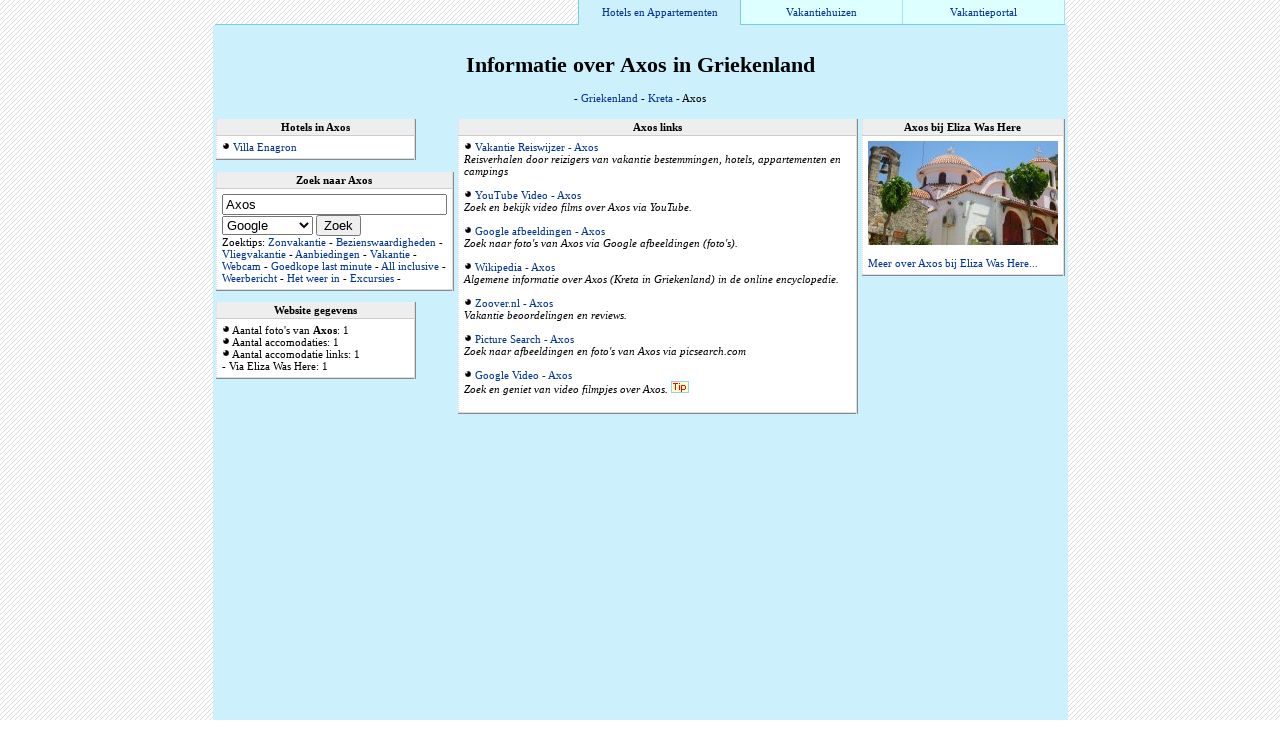

--- FILE ---
content_type: text/html; charset=UTF-8
request_url: https://www.hotelsenappartementen.nl/plaats/axos.htm
body_size: 2014
content:
<HTML>
<HEAD>
<TITLE>Informatie over Axos in Griekenland</TITLE>
<META NAME="description" CONTENT="De pagina voor iedereen die naar Axos in Griekenland gaat.">
<link rel=stylesheet href=/style.css type="text/css">
</HEAD>
<BODY BACKGROUND=/pics/back.gif TOPMARGIN=0 BOTTOMMARGIN=0>
<TABLE ALIGN=center WIDTH=850 HEIGHT=25 CELLSPACING=0 CELLPADDING=0><TR><TD WIDTH=400></TD><TD BGCOLOR=#77CCDD WIDTH=1></TD><TD ALIGN=center WIDTH=170 BGCOLOR=#CCF0FC><A HREF="/">Hotels en Appartementen</A></TD><TD BGCOLOR=#77CCDD WIDTH=1></TD><TD ALIGN=center WIDTH=170 BGCOLOR=#DDFFFF><A HREF="/vakantiehuizen/">Vakantiehuizen</A></TD><TD BGCOLOR=#AADDEE WIDTH=1></TD><TD ALIGN=center WIDTH=170 BGCOLOR=#DDFFFF><A HREF="/vakanties.php">Vakantieportal</A></TD><TD BGCOLOR=#AADDEE WIDTH=1></TD></TR><TR><TD HEIGHT=1 COLSPAN=2 BGCOLOR=#77CCDD></TD><TD BGCOLOR=#CCF0FC WIDTH=1></TD><TD BGCOLOR=#77CCDD WIDTH=1></TD><TD BGCOLOR=#77CCDD WIDTH=1></TD><TD BGCOLOR=#77CCDD WIDTH=1></TD><TD BGCOLOR=#77CCDD WIDTH=1></TD><TD BGCOLOR=#77CCDD WIDTH=1></TD></TR></TABLE>
<TABLE ALIGN=center WIDTH=850 HEIGHT=100% BGCOLOR=#CCF0FC CELLSPACING=0 CELLPADDING=0>
<TR><TD BGCOLOR=#77CCDD WIDTH=1></TD><TD VALIGN=top ALIGN=center><BR><H1>Informatie over Axos in Griekenland</H1>- <A TITLE="Informatie over Griekenland" HREF="/land/griekenland.htm">Griekenland</A> - <A TITLE="Informatie over Kreta" HREF="/gebied/kreta.htm">Kreta</A> - Axos<BR><BR>
<TABLE><TR><TD VALIGN=top>
<TABLE CLASS=table WIDTH=200 CELLPADDING=5> <TR><TD CLASS=tbltop>Hotels in Axos</TD></TR><TR><TD><IMG SRC=/pics/dot.gif> <A HREF="/hotel/axos/villa-enagron/">Villa Enagron</A><BR></TD></TR></TABLE><BR><FORM NAME=form onSubmit="JavaScript:window.open('https://' + document.form.frm_engine.value + document.form.q.value); return false;"><TABLE CLASS=table WIDTH=200 CELLPADDING=5> <TR><TD CLASS=tbltop>Zoek naar Axos</TD></TR><TR><TD><INPUT NAME=q VALUE="Axos" SIZE=26><BR><SELECT NAME=frm_engine>
<OPTION VALUE="www.google.nl/custom?sa=Zoeken&client=pub-6700513169120783&forid=1&channel=6483381747&ie=ISO-8859-1&oe=ISO-8859-1&cof=GALT%3A%23008000%3BGL%3A1%3BDIV%3A%23336699%3BVLC%3A663399%3BAH%3Acenter%3BBGC%3AFFFFFF%3BLBGC%3AFFFFFF%3BALC%3A0000FF%3BLC%3A0000FF%3BT%3A000000%3BGFNT%3A0000FF%3BGIMP%3A0000FF%3BFORID%3A1&hl=nl&q=">Google</OPTION>
<OPTION VALUE="www2.kliks.nl/refer.php?vinden&a0grit&wi=11919&zoekwaarden=">Vinden.nl</OPTION>
<OPTION VALUE="search.ilse.nl/web?search_for=">Ilse</OPTION>
<OPTION VALUE="nl.wikipedia.org/wiki/Speciaal:Zoeken?search=">Wikipedia</OPTION>
<OPTION VALUE="search.live.com/results.aspx?q=">Live Search</OPTION>
<OPTION VALUE="www.youtube.com/results?search_query=">YouTube</OPTION>
</SELECT>
<INPUT TYPE=submit VALUE="Zoek"><BR>Zoektips: <A onClick="JavaScript:document.form.q.value = 'Zonvakantie Axos';return false;" HREF=#>Zonvakantie</A> -
<A onClick="JavaScript:document.form.q.value = 'Bezienswaardigheden Axos';return false;" HREF=#>Bezienswaardigheden</A> -
<A onClick="JavaScript:document.form.q.value = 'Vliegvakantie Axos';return false;" HREF=#>Vliegvakantie</A> -
<A onClick="JavaScript:document.form.q.value = 'Aanbiedingen Axos';return false;" HREF=#>Aanbiedingen</A> -
<A onClick="JavaScript:document.form.q.value = 'Vakantie Axos';return false;" HREF=#>Vakantie</A> -
<A onClick="JavaScript:document.form.q.value = 'Webcam Axos';return false;" HREF=#>Webcam</A> -
<A onClick="JavaScript:document.form.q.value = 'Goedkope last minute Axos';return false;" HREF=#>Goedkope last minute</A> -
<A onClick="JavaScript:document.form.q.value = 'All inclusive Axos';return false;" HREF=#>All inclusive</A> -
<A onClick="JavaScript:document.form.q.value = 'Weerbericht Axos';return false;" HREF=#>Weerbericht</A> -
<A onClick="JavaScript:document.form.q.value = 'Het weer in Axos';return false;" HREF=#>Het weer in</A> -
<A onClick="JavaScript:document.form.q.value = 'Excursies Axos';return false;" HREF=#>Excursies</A> -
</TD></TR></TABLE></FORM><TABLE CLASS=table WIDTH=200 CELLPADDING=5> <TR><TD CLASS=tbltop>Website gegevens</TD></TR><TR><TD><IMG SRC=/pics/dot.gif> Aantal foto's van <B>Axos</B>: 1<BR><IMG SRC=/pics/dot.gif> Aantal accomodaties: 1<BR><IMG SRC=/pics/dot.gif> Aantal accomodatie links: 1<BR>- Via Eliza Was Here: 1<BR></TD></TR></TABLE><BR>
</TD><TD VALIGN=top><TABLE CLASS=table WIDTH=400 CELLPADDING=5> <TR><TD CLASS=tbltop>Axos links</TD></TR><TR><TD><IMG SRC=/pics/dot.gif> <A HREF="https://www.vakantiereiswijzer.nl/site/zoek.php?z=Axos" TARGET="_blank">Vakantie Reiswijzer - Axos</A><BR><I>Reisverhalen door reizigers van vakantie bestemmingen, hotels, appartementen en campings</I><BR><BR>
<IMG SRC=/pics/dot.gif> <A HREF="https://www.youtube.com/results?search_query=Axos" TARGET="_blank">YouTube Video - Axos</A><BR><I>Zoek en bekijk video films over Axos via YouTube.</I><BR><BR>
<IMG SRC=/pics/dot.gif> <A HREF="https://images.google.nl/images?hl=nl&q=Axos" TARGET="_blank">Google afbeeldingen - Axos</A><BR><I>Zoek naar foto's van Axos via Google afbeeldingen (foto's).</I><BR><BR>
<IMG SRC=/pics/dot.gif> <A HREF="https://nl.wikipedia.org/wiki/Axos" TARGET="_blank">Wikipedia - Axos</A><BR><I>Algemene informatie over Axos  (Kreta in Griekenland) in de online encyclopedie.</I><BR><BR>
<IMG SRC=/pics/dot.gif> <A HREF="https://www.zoover.nl/search/quicksearch.aspx?c=Axos" TARGET="_blank">Zoover.nl - Axos</A><BR><I>Vakantie beoordelingen en reviews.</I><BR><BR>
<IMG SRC=/pics/dot.gif> <A HREF="https://www.picsearch.com/search.cgi?q=Axos" TARGET="_blank">Picture Search - Axos</A><BR><I>Zoek naar afbeeldingen en foto's van Axos via picsearch.com</I><BR><BR>
<IMG SRC=/pics/dot.gif> <A HREF="https://video.google.nl/videosearch?q=Axos" TARGET="_blank">Google Video - Axos</A><BR><I>Zoek en geniet van video filmpjes over Axos.</I> <IMG SRC=/pics/statustip.gif><BR><BR>
</TD></TR></TABLE><BR>
</TD><TD VALIGN=top><TABLE CLASS=table WIDTH=200 CELLPADDING=5><TR><TD CLASS=tbltop>Axos bij Eliza Was Here</TD></TR><TR><TD><CENTER><A HREF="/link.php?waar=axos&waarid=15" TARGET=_blank><IMG BORDER=0 ALT="Foto van Axos" SRC="/pics/waar/axos_1.jpg"></A></CENTER><BR><A HREF="/link.php?waar=axos&waarid=15" TARGET=_blank>Meer over Axos bij Eliza Was Here...</A></TD></TR></TABLE><BR></TD></TR></TABLE>
<BR><BR></TD><TD BGCOLOR=#77CCDD WIDTH=1></TD></TR><TR><TD BGCOLOR=#77CCDD WIDTH=1></TD><TD ALIGN=right VALIGN=bottom><A HREF="/alleaccom.php">Alle accommodaties</A>&nbsp;</TD><TD BGCOLOR=#77CCDD WIDTH=1></TD></TABLE></BODY></HTML>

--- FILE ---
content_type: text/css
request_url: https://www.hotelsenappartementen.nl/style.css
body_size: 464
content:
a:link {text-decoration:none; color: #003399}
a:visited {text-decoration:none; color: #003399}
a:hover {text-decoration:underline; color: #009999}

H1 {font-family:Verdana; font-size:22; font-weight:bold; color:#000000}
TD {font-family:Verdana; font-size:11}

.table {background-color:#FFFFFF;border-left: 1px dotted #DDDDDD;border-right: 2px inset #DDDDDD;border-bottom: 2px inset #DDDDDD;border-collapse:collapse;}
.tbltop {background-color:#EEEEEE;border-bottom: 1px solid #CCCCCC;font-weight:bold;text-align:center;padding: 2px;}

#ab {position:absolute;display:none}